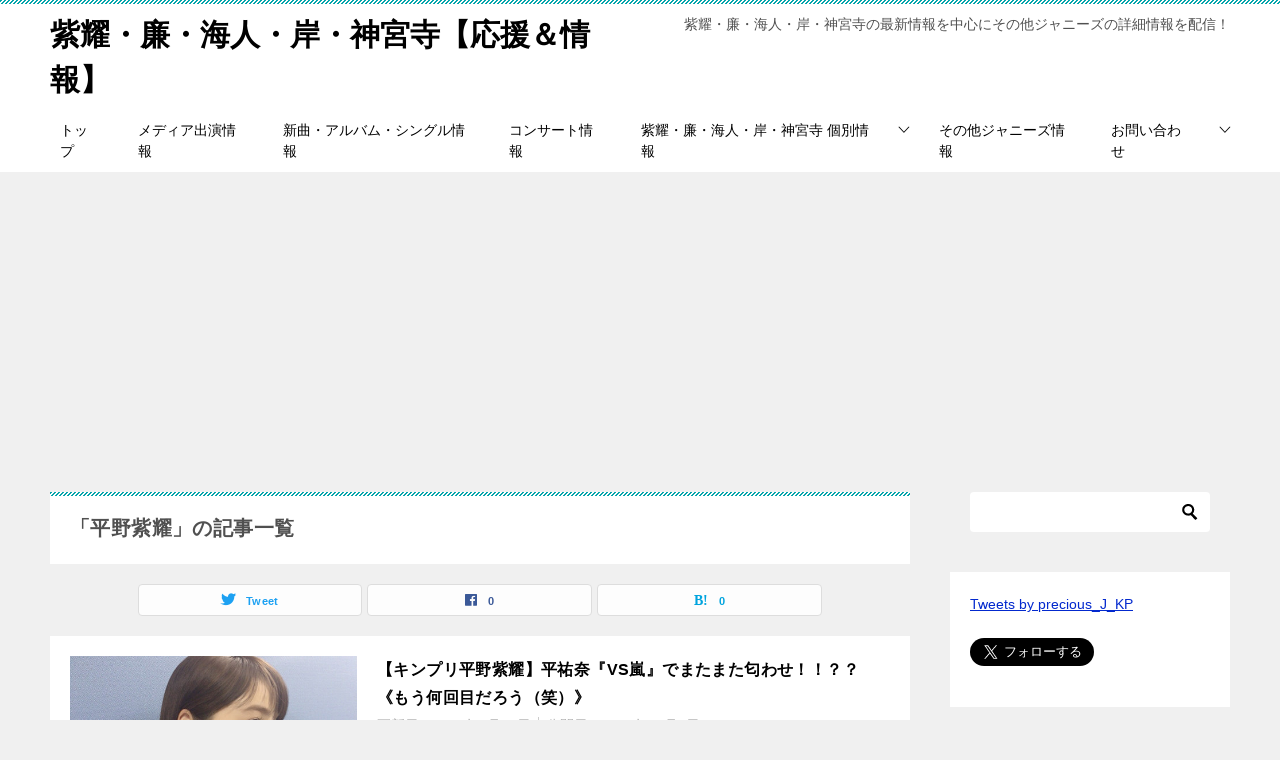

--- FILE ---
content_type: text/html; charset=UTF-8
request_url: https://precious-johnnys.com/category/member/hiranosyou/page/7
body_size: 12272
content:
<!doctype html>
<html lang="ja"
	prefix="og: https://ogp.me/ns#"  class="col2">
<head>
	<meta charset="UTF-8">
	<meta name="viewport" content="width=device-width, initial-scale=1">
	<link rel="profile" href="http://gmpg.org/xfn/11">

	<title>平野紫耀 | 紫耀・廉・海人・岸・神宮寺【応援＆情報】 - パート 7</title>

		<!-- All in One SEO 4.1.4.5 -->
		<meta name="robots" content="noindex, nofollow, max-snippet:-1, max-image-preview:large, max-video-preview:-1" />
		<link rel="canonical" href="https://precious-johnnys.com/category/member/hiranosyou/page/7" />
		<link rel="prev" href="https://precious-johnnys.com/category/member/hiranosyou/page/6" />
		<!-- All in One SEO -->

    <script>
        var ajaxurl = 'https://precious-johnnys.com/wp-admin/admin-ajax.php';
        var sns_cnt = true;
            </script>
	<link rel='dns-prefetch' href='//s.w.org' />
<link rel="alternate" type="application/rss+xml" title="紫耀・廉・海人・岸・神宮寺【応援＆情報】 &raquo; フィード" href="https://precious-johnnys.com/feed" />
<link rel="alternate" type="application/rss+xml" title="紫耀・廉・海人・岸・神宮寺【応援＆情報】 &raquo; コメントフィード" href="https://precious-johnnys.com/comments/feed" />
<link rel="alternate" type="application/rss+xml" title="紫耀・廉・海人・岸・神宮寺【応援＆情報】 &raquo; 平野紫耀 カテゴリーのフィード" href="https://precious-johnnys.com/category/member/hiranosyou/feed" />
		<script type="text/javascript">
			window._wpemojiSettings = {"baseUrl":"https:\/\/s.w.org\/images\/core\/emoji\/13.1.0\/72x72\/","ext":".png","svgUrl":"https:\/\/s.w.org\/images\/core\/emoji\/13.1.0\/svg\/","svgExt":".svg","source":{"concatemoji":"https:\/\/precious-johnnys.com\/wp-includes\/js\/wp-emoji-release.min.js"}};
			!function(e,a,t){var n,r,o,i=a.createElement("canvas"),p=i.getContext&&i.getContext("2d");function s(e,t){var a=String.fromCharCode;p.clearRect(0,0,i.width,i.height),p.fillText(a.apply(this,e),0,0);e=i.toDataURL();return p.clearRect(0,0,i.width,i.height),p.fillText(a.apply(this,t),0,0),e===i.toDataURL()}function c(e){var t=a.createElement("script");t.src=e,t.defer=t.type="text/javascript",a.getElementsByTagName("head")[0].appendChild(t)}for(o=Array("flag","emoji"),t.supports={everything:!0,everythingExceptFlag:!0},r=0;r<o.length;r++)t.supports[o[r]]=function(e){if(!p||!p.fillText)return!1;switch(p.textBaseline="top",p.font="600 32px Arial",e){case"flag":return s([127987,65039,8205,9895,65039],[127987,65039,8203,9895,65039])?!1:!s([55356,56826,55356,56819],[55356,56826,8203,55356,56819])&&!s([55356,57332,56128,56423,56128,56418,56128,56421,56128,56430,56128,56423,56128,56447],[55356,57332,8203,56128,56423,8203,56128,56418,8203,56128,56421,8203,56128,56430,8203,56128,56423,8203,56128,56447]);case"emoji":return!s([10084,65039,8205,55357,56613],[10084,65039,8203,55357,56613])}return!1}(o[r]),t.supports.everything=t.supports.everything&&t.supports[o[r]],"flag"!==o[r]&&(t.supports.everythingExceptFlag=t.supports.everythingExceptFlag&&t.supports[o[r]]);t.supports.everythingExceptFlag=t.supports.everythingExceptFlag&&!t.supports.flag,t.DOMReady=!1,t.readyCallback=function(){t.DOMReady=!0},t.supports.everything||(n=function(){t.readyCallback()},a.addEventListener?(a.addEventListener("DOMContentLoaded",n,!1),e.addEventListener("load",n,!1)):(e.attachEvent("onload",n),a.attachEvent("onreadystatechange",function(){"complete"===a.readyState&&t.readyCallback()})),(n=t.source||{}).concatemoji?c(n.concatemoji):n.wpemoji&&n.twemoji&&(c(n.twemoji),c(n.wpemoji)))}(window,document,window._wpemojiSettings);
		</script>
		<!-- precious-johnnys.com is managing ads with Advanced Ads – https://wpadvancedads.com/ --><!--noptimize--><script id="preci-ready">
			window.advanced_ads_ready=function(e,a){a=a||"complete";var d=function(e){return"interactive"===a?"loading"!==e:"complete"===e};d(document.readyState)?e():document.addEventListener("readystatechange",(function(a){d(a.target.readyState)&&e()}),{once:"interactive"===a})},window.advanced_ads_ready_queue=window.advanced_ads_ready_queue||[];		</script>
		<!--/noptimize--><style type="text/css">
img.wp-smiley,
img.emoji {
	display: inline !important;
	border: none !important;
	box-shadow: none !important;
	height: 1em !important;
	width: 1em !important;
	margin: 0 .07em !important;
	vertical-align: -0.1em !important;
	background: none !important;
	padding: 0 !important;
}
</style>
	<link rel='stylesheet' id='wp-block-library-css'  href='https://precious-johnnys.com/wp-includes/css/dist/block-library/style.min.css' type='text/css' media='all' />
<link rel='stylesheet' id='contact-form-7-css'  href='https://precious-johnnys.com/wp-content/plugins/contact-form-7/includes/css/styles.css' type='text/css' media='all' />
<link rel='stylesheet' id='pz-linkcard-css'  href='//precious-johnnys.com/wp-content/uploads/pz-linkcard/style.css' type='text/css' media='all' />
<link rel='stylesheet' id='wordpress-popular-posts-css-css'  href='https://precious-johnnys.com/wp-content/plugins/wordpress-popular-posts/assets/css/wpp.css' type='text/css' media='all' />
<link rel='stylesheet' id='keni-style-css'  href='https://precious-johnnys.com/wp-content/themes/keni80_wp_standard_all_202110291221/style.css' type='text/css' media='all' />
<link rel='stylesheet' id='keni_base-css'  href='https://precious-johnnys.com/wp-content/themes/keni80_wp_standard_all_202110291221/base.css' type='text/css' media='all' />
<link rel='stylesheet' id='keni-advanced-css'  href='https://precious-johnnys.com/wp-content/themes/keni80_wp_standard_all_202110291221/advanced.css' type='text/css' media='all' />
<link rel='stylesheet' id='keni_base_default-css'  href='https://precious-johnnys.com/wp-content/themes/keni80_wp_standard_all_202110291221/default-style.css' type='text/css' media='all' />
<link rel="canonical" href="https://precious-johnnys.com/category/member/hiranosyou/page/7" />
<link rel="https://api.w.org/" href="https://precious-johnnys.com/wp-json/" /><link rel="alternate" type="application/json" href="https://precious-johnnys.com/wp-json/wp/v2/categories/10" /><link rel="EditURI" type="application/rsd+xml" title="RSD" href="https://precious-johnnys.com/xmlrpc.php?rsd" />
        <style>
            @-webkit-keyframes bgslide {
                from {
                    background-position-x: 0;
                }
                to {
                    background-position-x: -200%;
                }
            }

            @keyframes bgslide {
                    from {
                        background-position-x: 0;
                    }
                    to {
                        background-position-x: -200%;
                    }
            }

            .wpp-widget-placeholder {
                margin: 0 auto;
                width: 60px;
                height: 3px;
                background: #dd3737;
                background: -webkit-gradient(linear, left top, right top, from(#dd3737), color-stop(10%, #571313), to(#dd3737));
                background: linear-gradient(90deg, #dd3737 0%, #571313 10%, #dd3737 100%);
                background-size: 200% auto;
                border-radius: 3px;
                -webkit-animation: bgslide 1s infinite linear;
                animation: bgslide 1s infinite linear;
            }
        </style>
        <meta name="description" content="紫耀・廉・海人・岸・神宮寺【応援＆情報】の「平野紫耀」の記事一覧です（7 / 7ページ）。紫耀・廉・海人・岸・神宮寺の最新情報を中心にその他ジャニーズの詳細情報を配信！">
        <!--OGP-->
		<meta property="og:type" content="article" />
<meta property="og:url" content="https://precious-johnnys.com/category/member/hiranosyou/page/7" />
        <meta property="og:title" content="「平野紫耀」の記事一覧"/>
        <meta property="og:description" content="紫耀・廉・海人・岸・神宮寺【応援＆情報】の「平野紫耀」の記事一覧です（7 / 7ページ）。紫耀・廉・海人・岸・神宮寺の最新情報を中心にその他ジャニーズの詳細情報を配信！">
        <meta property="og:site_name" content="紫耀・廉・海人・岸・神宮寺【応援＆情報】">
        <meta property="og:image" content="">
		        <meta property="og:locale" content="ja_JP">
		        <!--OGP-->
		            <!-- Twitter Cards -->
			                    <meta name="twitter:card" content="summary_large_image"/>
                    <meta name="twitter:site" content="@precious_J_KP"/>
                    <meta name="twitter:title" content="「平野紫耀」の記事一覧"/>
                    <meta name="twitter:description" content="紫耀・廉・海人・岸・神宮寺【応援＆情報】の「平野紫耀」の記事一覧です（7 / 7ページ）。紫耀・廉・海人・岸・神宮寺の最新情報を中心にその他ジャニーズの詳細情報を配信！"/>
            <!--/Twitter Cards-->
			<link rel="prev" href="https://precious-johnnys.com/category/member/hiranosyou/page/6" />
<link rel="icon" href="https://precious-johnnys.com/wp-content/uploads/2019/05/2095ec847231cb29503bb29d1b7e6c2f-150x150.png" sizes="32x32" />
<link rel="icon" href="https://precious-johnnys.com/wp-content/uploads/2019/05/2095ec847231cb29503bb29d1b7e6c2f-300x300.png" sizes="192x192" />
<link rel="apple-touch-icon" href="https://precious-johnnys.com/wp-content/uploads/2019/05/2095ec847231cb29503bb29d1b7e6c2f-300x300.png" />
<meta name="msapplication-TileImage" content="https://precious-johnnys.com/wp-content/uploads/2019/05/2095ec847231cb29503bb29d1b7e6c2f-300x300.png" />
<!-- Global site tag (gtag.js) - Google Analytics -->
<script async src="https://www.googletagmanager.com/gtag/js?id=UA-139206792-1"></script>
<script>
  window.dataLayer = window.dataLayer || [];
  function gtag(){dataLayer.push(arguments);}
  gtag('js', new Date());

  gtag('config', 'UA-139206792-1');
</script>


<script async src="https://pagead2.googlesyndication.com/pagead/js/adsbygoogle.js"></script>
<script>
  (adsbygoogle = window.adsbygoogle || []).push({
    google_ad_client: "ca-pub-5107538959959394",
    enable_page_level_ads: true
  });
</script></head>

<body class="archive paged category category-hiranosyou category-10 paged-7 category-paged-7 aa-prefix-preci- aa-disabled-archive"><!--ページの属性-->

<div id="top" class="keni-container">

<!--▼▼ ヘッダー ▼▼-->
<div class="keni-header_wrap">
	<div class="keni-header_outer">
		
		<header class="keni-header keni-header_col1">
			<div class="keni-header_inner">

							<p class="site-title"><a href="https://precious-johnnys.com/" rel="home">紫耀・廉・海人・岸・神宮寺【応援＆情報】</a></p>
			
			<div class="keni-header_cont">
			<p class="site-description">紫耀・廉・海人・岸・神宮寺の最新情報を中心にその他ジャニーズの詳細情報を配信！</p>			</div>

			</div><!--keni-header_inner-->
		</header><!--keni-header-->	</div><!--keni-header_outer-->
</div><!--keni-header_wrap-->
<!--▲▲ ヘッダー ▲▲-->

<div id="click-space"></div>

<!--▼▼ グローバルナビ ▼▼-->
<div class="keni-gnav_wrap">
	<div class="keni-gnav_outer">
		<nav class="keni-gnav">
			<div class="keni-gnav_inner">

				<ul id="menu" class="keni-gnav_cont">
				<li id="menu-item-336" class="menu-item menu-item-type-custom menu-item-object-custom menu-item-home menu-item-336"><a title="						" href="http://precious-johnnys.com/">トップ</a></li>
<li id="menu-item-338" class="menu-item menu-item-type-custom menu-item-object-custom menu-item-338"><a title="						" href="http://precious-johnnys.com/category/tv">メディア出演情報</a></li>
<li id="menu-item-337" class="menu-item menu-item-type-custom menu-item-object-custom menu-item-337"><a title="						" href="http://precious-johnnys.com/category/song">新曲・アルバム・シングル情報</a></li>
<li id="menu-item-339" class="menu-item menu-item-type-custom menu-item-object-custom menu-item-339"><a title="						" href="http://precious-johnnys.com/category/concert">コンサート情報</a></li>
<li id="menu-item-340" class="menu-item menu-item-type-custom menu-item-object-custom menu-item-has-children menu-item-340"><a title="						" href="http://precious-johnnys.com/category/member">紫耀・廉・海人・岸・神宮寺 個別情報</a>
<ul class="sub-menu">
	<li id="menu-item-341" class="menu-item menu-item-type-custom menu-item-object-custom menu-item-341"><a title="						" href="http://precious-johnnys.com/category/hiranosyou">平野紫耀</a></li>
	<li id="menu-item-343" class="menu-item menu-item-type-custom menu-item-object-custom menu-item-343"><a title="						" href="http://precious-johnnys.com/category/nagaseren">永瀬廉</a></li>
	<li id="menu-item-345" class="menu-item menu-item-type-custom menu-item-object-custom menu-item-345"><a title="						" href="http://precious-johnnys.com/category/takahashikaito">髙橋海人</a></li>
	<li id="menu-item-342" class="menu-item menu-item-type-custom menu-item-object-custom menu-item-342"><a title="						" href="http://precious-johnnys.com/category/kishiyuta">岸優太</a></li>
	<li id="menu-item-346" class="menu-item menu-item-type-custom menu-item-object-custom menu-item-346"><a title="						" href="http://precious-johnnys.com/category/iwahashigenki">岩橋玄樹</a></li>
	<li id="menu-item-344" class="menu-item menu-item-type-custom menu-item-object-custom menu-item-344"><a title="						" href="http://precious-johnnys.com/category/zinguziyuta">神宮寺勇太</a></li>
</ul>
</li>
<li id="menu-item-352" class="menu-item menu-item-type-taxonomy menu-item-object-category menu-item-352"><a href="https://precious-johnnys.com/category/johnnys">その他ジャニーズ情報</a></li>
<li id="menu-item-1506" class="menu-item menu-item-type-post_type menu-item-object-page menu-item-has-children menu-item-1506"><a href="https://precious-johnnys.com/ask">お問い合わせ</a>
<ul class="sub-menu">
	<li id="menu-item-1549" class="menu-item menu-item-type-post_type menu-item-object-page menu-item-1549"><a href="https://precious-johnnys.com/profile">管理人プロフィール</a></li>
	<li id="menu-item-1411" class="menu-item menu-item-type-post_type menu-item-object-page menu-item-privacy-policy menu-item-1411"><a href="https://precious-johnnys.com/privacy-policy">プライバシーポリシー</a></li>
</ul>
</li>
				<li class="menu-search"><div class="search-box">
	<form role="search" method="get" id="keni_search" class="searchform" action="https://precious-johnnys.com/">
		<input type="text" value="" name="s" aria-label="検索"><button class="btn-search"><img src="https://precious-johnnys.com/wp-content/themes/keni80_wp_standard_all_202110291221/images/icon/search_black.svg" width="18" height="18" alt="検索"></button>
	</form>
</div></li>
				</ul>
			</div>
			<div class="keni-gnav_btn_wrap">
				<div class="keni-gnav_btn"><span class="keni-gnav_btn_icon-open"></span></div>
			</div>
		</nav>
	</div>
</div>



<div class="keni-main_wrap">
	<div class="keni-main_outer">
		<!--▼▼ メインコンテンツ ▼▼-->
		<main id="main" class="keni-main">
			<div class="keni-main_inner">
				<div class="archive_title_wrap">
					<h1 class="archive_title">「平野紫耀」の記事一覧</h1>				</div>

				<aside class="free-area free-area_before-title">
									</aside><!-- #secondary -->

																<aside class="sns-btn_wrap sns-btn_wrap_s">
                            <div class="sns-btn_tw" data-url="https://precious-johnnys.com/category/member/hiranosyou" data-title="%E3%80%8C%E5%B9%B3%E9%87%8E%E7%B4%AB%E8%80%80%E3%80%8D%E3%81%AE%E8%A8%98%E4%BA%8B%E4%B8%80%E8%A6%A7"></div>
        <div class="sns-btn_fb" data-url="https://precious-johnnys.com/category/member/hiranosyou" data-title="%E3%80%8C%E5%B9%B3%E9%87%8E%E7%B4%AB%E8%80%80%E3%80%8D%E3%81%AE%E8%A8%98%E4%BA%8B%E4%B8%80%E8%A6%A7"></div>
        <div class="sns-btn_hatena" data-url="https://precious-johnnys.com/category/member/hiranosyou" data-title="%E3%80%8C%E5%B9%B3%E9%87%8E%E7%B4%AB%E8%80%80%E3%80%8D%E3%81%AE%E8%A8%98%E4%BA%8B%E4%B8%80%E8%A6%A7"></div>
						</aside>
				
										<div class="keni-section_wrap keni-section_wrap_style02"><div class="keni-section"><div class="entry-list entry-list_style01">
<article id="post-1924" class="post-1924 post type-post status-publish format-standard has-post-thumbnail category-hiranosyou category-member entry-list_item">
	<div class="entry">
		<figure class="entry_thumb">
			<a href="https://precious-johnnys.com/hiranoshou-tairayuna-vsarashi/1924">
								<img width="500" height="277" src="https://precious-johnnys.com/wp-content/uploads/2019/10/96742838d089afe505f294258ce3232f.jpg" class="attachment-post-thumbnail size-post-thumbnail wp-post-image" alt="King&amp;Prince（キンプリ）平野紫耀　平祐奈匂わせ赤『VS嵐』大炎上" loading="lazy" srcset="https://precious-johnnys.com/wp-content/uploads/2019/10/96742838d089afe505f294258ce3232f.jpg 500w, https://precious-johnnys.com/wp-content/uploads/2019/10/96742838d089afe505f294258ce3232f-300x166.jpg 300w" sizes="(max-width: 500px) 100vw, 500px" />								</a>
		</figure>
		<div class="entry_inner">
			<h2 class="entry_title"><a href="https://precious-johnnys.com/hiranoshou-tairayuna-vsarashi/1924">【キンプリ平野紫耀】平祐奈『VS嵐』でまたまた匂わせ！！？？《もう何回目だろう（笑）》</a></h2>
			<div class="entry_status">
		<ul class="entry_date">
		<li class="entry_date_item">更新日：<time itemprop="dateModified" datetime="2020-02-11T01:00:28+09:00" content="2020-02-11T01:00:28+09:00">2020年2月11日</time></li>		<li class="entry_date_item">公開日：<time itemprop="datePublished" datetime="2019-10-04T20:56:46+09:00" content="2019-10-04T20:56:46+09:00">2019年10月4日</time></li>	</ul>
		<ul class="entry_category">
		<li class="entry_category_item hiranosyou"><a href="https://precious-johnnys.com/category/member/hiranosyou">平野紫耀</a></li><li class="entry_category_item member" style="background-color: #f0efe9;"><a href="https://precious-johnnys.com/category/member" style="color: #0329ce;">紫耀・廉・海人・岸・神宮寺 個別情報</a></li>	</ul>
</div>
			<div class="entry_description">
			平祐奈さんがまたKing&amp;Prince（キンプリ）平野紫耀くんを匂わせたとして話題になっています！ 今回は、匂わせの詳細、ファンの皆さんの反応をお届けいたします＾＾ 平祐奈『VS嵐』で平野紫耀を匂わせ 10月3日 [&hellip;]			</div>
			<div class="ently_read-more">
				<a href="https://precious-johnnys.com/hiranoshou-tairayuna-vsarashi/1924" class="btn dir-arw_r"><span class="icon_arrow_s_right"></span>続きを読む</a>
			</div>
		</div>
				<aside class="sns-btn_wrap">
	        <div class="sns-btn_tw" data-url="https://precious-johnnys.com/hiranoshou-tairayuna-vsarashi/1924" data-title="%E5%B9%B3%E9%87%8E%E7%B4%AB%E8%80%80+%7C+%E7%B4%AB%E8%80%80%E3%83%BB%E5%BB%89%E3%83%BB%E6%B5%B7%E4%BA%BA%E3%83%BB%E5%B2%B8%E3%83%BB%E7%A5%9E%E5%AE%AE%E5%AF%BA%E3%80%90%E5%BF%9C%E6%8F%B4%EF%BC%86%E6%83%85%E5%A0%B1%E3%80%91+-+%E3%83%91%E3%83%BC%E3%83%88+7"></div>
        <div class="sns-btn_fb" data-url="https://precious-johnnys.com/hiranoshou-tairayuna-vsarashi/1924" data-title="%E5%B9%B3%E9%87%8E%E7%B4%AB%E8%80%80+%7C+%E7%B4%AB%E8%80%80%E3%83%BB%E5%BB%89%E3%83%BB%E6%B5%B7%E4%BA%BA%E3%83%BB%E5%B2%B8%E3%83%BB%E7%A5%9E%E5%AE%AE%E5%AF%BA%E3%80%90%E5%BF%9C%E6%8F%B4%EF%BC%86%E6%83%85%E5%A0%B1%E3%80%91+-+%E3%83%91%E3%83%BC%E3%83%88+7"></div>
        <div class="sns-btn_hatena" data-url="https://precious-johnnys.com/hiranoshou-tairayuna-vsarashi/1924" data-title="%E5%B9%B3%E9%87%8E%E7%B4%AB%E8%80%80+%7C+%E7%B4%AB%E8%80%80%E3%83%BB%E5%BB%89%E3%83%BB%E6%B5%B7%E4%BA%BA%E3%83%BB%E5%B2%B8%E3%83%BB%E7%A5%9E%E5%AE%AE%E5%AF%BA%E3%80%90%E5%BF%9C%E6%8F%B4%EF%BC%86%E6%83%85%E5%A0%B1%E3%80%91+-+%E3%83%91%E3%83%BC%E3%83%88+7"></div>
		</aside>			</div>
</article>

<article id="post-1881" class="post-1881 post type-post status-publish format-standard has-post-thumbnail category-johnnys category-hiranosyou category-nagaseren category-member entry-list_item">
	<div class="entry">
		<figure class="entry_thumb">
			<a href="https://precious-johnnys.com/johnnys-kinpuri-asia100-2019/1881">
								<img width="500" height="362" src="https://precious-johnnys.com/wp-content/uploads/2019/10/68c7dbc3b3fdefc490bec58d78787458.jpg" class="attachment-post-thumbnail size-post-thumbnail wp-post-image" alt="『アジアで最もハンサムな顔100人』ジャニーズノミネート　キンプリ平野紫耀・永瀬廉" loading="lazy" srcset="https://precious-johnnys.com/wp-content/uploads/2019/10/68c7dbc3b3fdefc490bec58d78787458.jpg 500w, https://precious-johnnys.com/wp-content/uploads/2019/10/68c7dbc3b3fdefc490bec58d78787458-300x217.jpg 300w" sizes="(max-width: 500px) 100vw, 500px" />								</a>
		</figure>
		<div class="entry_inner">
			<h2 class="entry_title"><a href="https://precious-johnnys.com/johnnys-kinpuri-asia100-2019/1881">【ジャニーズ・キンプリ】ノミネート続々！！《アジアで最もハンサムな顔100人》</a></h2>
			<div class="entry_status">
		<ul class="entry_date">
				<li class="entry_date_item">公開日：<time itemprop="datePublished" datetime="2019-10-02T17:20:28+09:00" content="2019-10-02T17:20:28+09:00">2019年10月2日</time></li>	</ul>
		<ul class="entry_category">
		<li class="entry_category_item johnnys" style="background-color: #f0efe9;"><a href="https://precious-johnnys.com/category/johnnys" style="color: #0329ce;">その他ジャニーズ情報</a></li><li class="entry_category_item hiranosyou"><a href="https://precious-johnnys.com/category/member/hiranosyou">平野紫耀</a></li><li class="entry_category_item nagaseren"><a href="https://precious-johnnys.com/category/member/nagaseren">永瀬廉</a></li><li class="entry_category_item member" style="background-color: #f0efe9;"><a href="https://precious-johnnys.com/category/member" style="color: #0329ce;">紫耀・廉・海人・岸・神宮寺 個別情報</a></li>	</ul>
</div>
			<div class="entry_description">
			『世界で最もハンサムな顔100人』のアジア版、 『アジアで最もハンサムな顔100人』2019年にキンプリをはじめ、ジャニーズから続々とノミネートされています！ 今回は、『アジアで最もハンサムな顔100人』の詳細、ファンの [&hellip;]			</div>
			<div class="ently_read-more">
				<a href="https://precious-johnnys.com/johnnys-kinpuri-asia100-2019/1881" class="btn dir-arw_r"><span class="icon_arrow_s_right"></span>続きを読む</a>
			</div>
		</div>
				<aside class="sns-btn_wrap">
	        <div class="sns-btn_tw" data-url="https://precious-johnnys.com/johnnys-kinpuri-asia100-2019/1881" data-title="%E5%B9%B3%E9%87%8E%E7%B4%AB%E8%80%80+%7C+%E7%B4%AB%E8%80%80%E3%83%BB%E5%BB%89%E3%83%BB%E6%B5%B7%E4%BA%BA%E3%83%BB%E5%B2%B8%E3%83%BB%E7%A5%9E%E5%AE%AE%E5%AF%BA%E3%80%90%E5%BF%9C%E6%8F%B4%EF%BC%86%E6%83%85%E5%A0%B1%E3%80%91+-+%E3%83%91%E3%83%BC%E3%83%88+7"></div>
        <div class="sns-btn_fb" data-url="https://precious-johnnys.com/johnnys-kinpuri-asia100-2019/1881" data-title="%E5%B9%B3%E9%87%8E%E7%B4%AB%E8%80%80+%7C+%E7%B4%AB%E8%80%80%E3%83%BB%E5%BB%89%E3%83%BB%E6%B5%B7%E4%BA%BA%E3%83%BB%E5%B2%B8%E3%83%BB%E7%A5%9E%E5%AE%AE%E5%AF%BA%E3%80%90%E5%BF%9C%E6%8F%B4%EF%BC%86%E6%83%85%E5%A0%B1%E3%80%91+-+%E3%83%91%E3%83%BC%E3%83%88+7"></div>
        <div class="sns-btn_hatena" data-url="https://precious-johnnys.com/johnnys-kinpuri-asia100-2019/1881" data-title="%E5%B9%B3%E9%87%8E%E7%B4%AB%E8%80%80+%7C+%E7%B4%AB%E8%80%80%E3%83%BB%E5%BB%89%E3%83%BB%E6%B5%B7%E4%BA%BA%E3%83%BB%E5%B2%B8%E3%83%BB%E7%A5%9E%E5%AE%AE%E5%AF%BA%E3%80%90%E5%BF%9C%E6%8F%B4%EF%BC%86%E6%83%85%E5%A0%B1%E3%80%91+-+%E3%83%91%E3%83%BC%E3%83%88+7"></div>
		</aside>			</div>
</article>

<article id="post-1724" class="post-1724 post type-post status-publish format-standard has-post-thumbnail category-hiranosyou category-member entry-list_item">
	<div class="entry">
		<figure class="entry_thumb">
			<a href="https://precious-johnnys.com/hiranoshou-townwork-cm/1724">
								<img width="500" height="337" src="https://precious-johnnys.com/wp-content/uploads/2019/09/7cd0156ade16f9a9f147c8465271abd4.png" class="attachment-post-thumbnail size-post-thumbnail wp-post-image" alt="King&amp;Prince（キンプリ）平野紫耀　単独CM『タウンワーク』誰かな？エアロビ　ダンス" loading="lazy" srcset="https://precious-johnnys.com/wp-content/uploads/2019/09/7cd0156ade16f9a9f147c8465271abd4.png 500w, https://precious-johnnys.com/wp-content/uploads/2019/09/7cd0156ade16f9a9f147c8465271abd4-300x202.png 300w" sizes="(max-width: 500px) 100vw, 500px" />								</a>
		</figure>
		<div class="entry_inner">
			<h2 class="entry_title"><a href="https://precious-johnnys.com/hiranoshou-townwork-cm/1724">【キンプリ平野紫耀】タウンワークCMの詳細、インタビュー！CM動画・メイキング映像・スペシャル動画！！</a></h2>
			<div class="entry_status">
		<ul class="entry_date">
		<li class="entry_date_item">更新日：<time itemprop="dateModified" datetime="2020-02-01T00:57:17+09:00" content="2020-02-01T00:57:17+09:00">2020年2月1日</time></li>		<li class="entry_date_item">公開日：<time itemprop="datePublished" datetime="2019-09-18T23:58:36+09:00" content="2019-09-18T23:58:36+09:00">2019年9月18日</time></li>	</ul>
		<ul class="entry_category">
		<li class="entry_category_item hiranosyou"><a href="https://precious-johnnys.com/category/member/hiranosyou">平野紫耀</a></li><li class="entry_category_item member" style="background-color: #f0efe9;"><a href="https://precious-johnnys.com/category/member" style="color: #0329ce;">紫耀・廉・海人・岸・神宮寺 個別情報</a></li>	</ul>
</div>
			<div class="entry_description">
			現在絶賛オンエア中、平野紫耀くん登場の『タウンワーク』の新CM！ インパクト大の単独CMですね～ 今回は、CM詳細、各動画・映像をお届けいたします＾＾ 平野紫耀　『タウンワーク』の新CMに登場！ いきなりのタウンワークの [&hellip;]			</div>
			<div class="ently_read-more">
				<a href="https://precious-johnnys.com/hiranoshou-townwork-cm/1724" class="btn dir-arw_r"><span class="icon_arrow_s_right"></span>続きを読む</a>
			</div>
		</div>
				<aside class="sns-btn_wrap">
	        <div class="sns-btn_tw" data-url="https://precious-johnnys.com/hiranoshou-townwork-cm/1724" data-title="%E5%B9%B3%E9%87%8E%E7%B4%AB%E8%80%80+%7C+%E7%B4%AB%E8%80%80%E3%83%BB%E5%BB%89%E3%83%BB%E6%B5%B7%E4%BA%BA%E3%83%BB%E5%B2%B8%E3%83%BB%E7%A5%9E%E5%AE%AE%E5%AF%BA%E3%80%90%E5%BF%9C%E6%8F%B4%EF%BC%86%E6%83%85%E5%A0%B1%E3%80%91+-+%E3%83%91%E3%83%BC%E3%83%88+7"></div>
        <div class="sns-btn_fb" data-url="https://precious-johnnys.com/hiranoshou-townwork-cm/1724" data-title="%E5%B9%B3%E9%87%8E%E7%B4%AB%E8%80%80+%7C+%E7%B4%AB%E8%80%80%E3%83%BB%E5%BB%89%E3%83%BB%E6%B5%B7%E4%BA%BA%E3%83%BB%E5%B2%B8%E3%83%BB%E7%A5%9E%E5%AE%AE%E5%AF%BA%E3%80%90%E5%BF%9C%E6%8F%B4%EF%BC%86%E6%83%85%E5%A0%B1%E3%80%91+-+%E3%83%91%E3%83%BC%E3%83%88+7"></div>
        <div class="sns-btn_hatena" data-url="https://precious-johnnys.com/hiranoshou-townwork-cm/1724" data-title="%E5%B9%B3%E9%87%8E%E7%B4%AB%E8%80%80+%7C+%E7%B4%AB%E8%80%80%E3%83%BB%E5%BB%89%E3%83%BB%E6%B5%B7%E4%BA%BA%E3%83%BB%E5%B2%B8%E3%83%BB%E7%A5%9E%E5%AE%AE%E5%AF%BA%E3%80%90%E5%BF%9C%E6%8F%B4%EF%BC%86%E6%83%85%E5%A0%B1%E3%80%91+-+%E3%83%91%E3%83%BC%E3%83%88+7"></div>
		</aside>			</div>
</article>

<article id="post-1636" class="post-1636 post type-post status-publish format-standard has-post-thumbnail category-hiranosyou category-member entry-list_item">
	<div class="entry">
		<figure class="entry_thumb">
			<a href="https://precious-johnnys.com/hiranoshou-like-kousui-kaori/1636">
								<img width="500" height="342" src="https://precious-johnnys.com/wp-content/uploads/2019/09/5b405b059adf854a16791250fdbe33de.png" class="attachment-post-thumbnail size-post-thumbnail wp-post-image" alt="King&amp;Prince（キンプリ）平野紫耀　愛用香水・好きな香り　バニラ・ムスク・カモミール・キンモクセイ" loading="lazy" srcset="https://precious-johnnys.com/wp-content/uploads/2019/09/5b405b059adf854a16791250fdbe33de.png 500w, https://precious-johnnys.com/wp-content/uploads/2019/09/5b405b059adf854a16791250fdbe33de-300x205.png 300w" sizes="(max-width: 500px) 100vw, 500px" />								</a>
		</figure>
		<div class="entry_inner">
			<h2 class="entry_title"><a href="https://precious-johnnys.com/hiranoshou-like-kousui-kaori/1636">【キンプリ平野紫耀】愛用する香水・好きな香り徹底総括！！過去～現在のまとめ《2020年最新版》なんと！「実際に紫耀くんの香りを嗅いだ人」の感想！！</a></h2>
			<div class="entry_status">
		<ul class="entry_date">
		<li class="entry_date_item">更新日：<time itemprop="dateModified" datetime="2020-02-11T01:26:44+09:00" content="2020-02-11T01:26:44+09:00">2020年2月11日</time></li>		<li class="entry_date_item">公開日：<time itemprop="datePublished" datetime="2019-09-12T00:36:02+09:00" content="2019-09-12T00:36:02+09:00">2019年9月12日</time></li>	</ul>
		<ul class="entry_category">
		<li class="entry_category_item hiranosyou"><a href="https://precious-johnnys.com/category/member/hiranosyou">平野紫耀</a></li><li class="entry_category_item member" style="background-color: #f0efe9;"><a href="https://precious-johnnys.com/category/member" style="color: #0329ce;">紫耀・廉・海人・岸・神宮寺 個別情報</a></li>	</ul>
</div>
			<div class="entry_description">
			匂いフェチの平野紫耀くんは、今までテレビや雑誌で愛用の香水、好きな香りについて話すことがよくありました！ この記事では、そんな紫耀くんにまつわる香りを徹底調査してまとめ、お届けいたします＾＾ 平野紫耀　使用している（いた [&hellip;]			</div>
			<div class="ently_read-more">
				<a href="https://precious-johnnys.com/hiranoshou-like-kousui-kaori/1636" class="btn dir-arw_r"><span class="icon_arrow_s_right"></span>続きを読む</a>
			</div>
		</div>
				<aside class="sns-btn_wrap">
	        <div class="sns-btn_tw" data-url="https://precious-johnnys.com/hiranoshou-like-kousui-kaori/1636" data-title="%E5%B9%B3%E9%87%8E%E7%B4%AB%E8%80%80+%7C+%E7%B4%AB%E8%80%80%E3%83%BB%E5%BB%89%E3%83%BB%E6%B5%B7%E4%BA%BA%E3%83%BB%E5%B2%B8%E3%83%BB%E7%A5%9E%E5%AE%AE%E5%AF%BA%E3%80%90%E5%BF%9C%E6%8F%B4%EF%BC%86%E6%83%85%E5%A0%B1%E3%80%91+-+%E3%83%91%E3%83%BC%E3%83%88+7"></div>
        <div class="sns-btn_fb" data-url="https://precious-johnnys.com/hiranoshou-like-kousui-kaori/1636" data-title="%E5%B9%B3%E9%87%8E%E7%B4%AB%E8%80%80+%7C+%E7%B4%AB%E8%80%80%E3%83%BB%E5%BB%89%E3%83%BB%E6%B5%B7%E4%BA%BA%E3%83%BB%E5%B2%B8%E3%83%BB%E7%A5%9E%E5%AE%AE%E5%AF%BA%E3%80%90%E5%BF%9C%E6%8F%B4%EF%BC%86%E6%83%85%E5%A0%B1%E3%80%91+-+%E3%83%91%E3%83%BC%E3%83%88+7"></div>
        <div class="sns-btn_hatena" data-url="https://precious-johnnys.com/hiranoshou-like-kousui-kaori/1636" data-title="%E5%B9%B3%E9%87%8E%E7%B4%AB%E8%80%80+%7C+%E7%B4%AB%E8%80%80%E3%83%BB%E5%BB%89%E3%83%BB%E6%B5%B7%E4%BA%BA%E3%83%BB%E5%B2%B8%E3%83%BB%E7%A5%9E%E5%AE%AE%E5%AF%BA%E3%80%90%E5%BF%9C%E6%8F%B4%EF%BC%86%E6%83%85%E5%A0%B1%E3%80%91+-+%E3%83%91%E3%83%BC%E3%83%88+7"></div>
		</aside>			</div>
</article>

<article id="post-1325" class="post-1325 post type-post status-publish format-standard has-post-thumbnail category-hiranosyou category-member entry-list_item">
	<div class="entry">
		<figure class="entry_thumb">
			<a href="https://precious-johnnys.com/hiranoshou-monitoring-yokoku/1325">
								<img width="500" height="413" src="https://precious-johnnys.com/wp-content/uploads/2019/08/1fa4f407ce5e991467992ad4a2b89a83.png" class="attachment-post-thumbnail size-post-thumbnail wp-post-image" alt="King&amp;Prince（キンプリ）平野紫耀　モニタリング予告可愛い　放送" loading="lazy" srcset="https://precious-johnnys.com/wp-content/uploads/2019/08/1fa4f407ce5e991467992ad4a2b89a83.png 500w, https://precious-johnnys.com/wp-content/uploads/2019/08/1fa4f407ce5e991467992ad4a2b89a83-300x248.png 300w" sizes="(max-width: 500px) 100vw, 500px" />								</a>
		</figure>
		<div class="entry_inner">
			<h2 class="entry_title"><a href="https://precious-johnnys.com/hiranoshou-monitoring-yokoku/1325">【キンプリ平野紫耀】『モニタリング』の放送は一体いつ？ファンは予告動画でキュンキュンしたまま待機中（笑）！！《8/29・9/5放送動画》</a></h2>
			<div class="entry_status">
		<ul class="entry_date">
		<li class="entry_date_item">更新日：<time itemprop="dateModified" datetime="2020-03-12T19:09:21+09:00" content="2020-03-12T19:09:21+09:00">2020年3月12日</time></li>		<li class="entry_date_item">公開日：<time itemprop="datePublished" datetime="2019-09-06T00:27:30+09:00" content="2019-09-06T00:27:30+09:00">2019年9月6日</time></li>	</ul>
		<ul class="entry_category">
		<li class="entry_category_item hiranosyou"><a href="https://precious-johnnys.com/category/member/hiranosyou">平野紫耀</a></li><li class="entry_category_item member" style="background-color: #f0efe9;"><a href="https://precious-johnnys.com/category/member" style="color: #0329ce;">紫耀・廉・海人・岸・神宮寺 個別情報</a></li>	</ul>
</div>
			<div class="entry_description">
			King&amp;Prince（キンプリ）平野紫耀くんの可愛い予告動画が『モニタリング』で流れて1週間以上が経ちます。 放送日がわからずファンの皆さんは首を長～くして待っている状態です！ 今回は、可愛い予告動画や放送日、 [&hellip;]			</div>
			<div class="ently_read-more">
				<a href="https://precious-johnnys.com/hiranoshou-monitoring-yokoku/1325" class="btn dir-arw_r"><span class="icon_arrow_s_right"></span>続きを読む</a>
			</div>
		</div>
				<aside class="sns-btn_wrap">
	        <div class="sns-btn_tw" data-url="https://precious-johnnys.com/hiranoshou-monitoring-yokoku/1325" data-title="%E5%B9%B3%E9%87%8E%E7%B4%AB%E8%80%80+%7C+%E7%B4%AB%E8%80%80%E3%83%BB%E5%BB%89%E3%83%BB%E6%B5%B7%E4%BA%BA%E3%83%BB%E5%B2%B8%E3%83%BB%E7%A5%9E%E5%AE%AE%E5%AF%BA%E3%80%90%E5%BF%9C%E6%8F%B4%EF%BC%86%E6%83%85%E5%A0%B1%E3%80%91+-+%E3%83%91%E3%83%BC%E3%83%88+7"></div>
        <div class="sns-btn_fb" data-url="https://precious-johnnys.com/hiranoshou-monitoring-yokoku/1325" data-title="%E5%B9%B3%E9%87%8E%E7%B4%AB%E8%80%80+%7C+%E7%B4%AB%E8%80%80%E3%83%BB%E5%BB%89%E3%83%BB%E6%B5%B7%E4%BA%BA%E3%83%BB%E5%B2%B8%E3%83%BB%E7%A5%9E%E5%AE%AE%E5%AF%BA%E3%80%90%E5%BF%9C%E6%8F%B4%EF%BC%86%E6%83%85%E5%A0%B1%E3%80%91+-+%E3%83%91%E3%83%BC%E3%83%88+7"></div>
        <div class="sns-btn_hatena" data-url="https://precious-johnnys.com/hiranoshou-monitoring-yokoku/1325" data-title="%E5%B9%B3%E9%87%8E%E7%B4%AB%E8%80%80+%7C+%E7%B4%AB%E8%80%80%E3%83%BB%E5%BB%89%E3%83%BB%E6%B5%B7%E4%BA%BA%E3%83%BB%E5%B2%B8%E3%83%BB%E7%A5%9E%E5%AE%AE%E5%AF%BA%E3%80%90%E5%BF%9C%E6%8F%B4%EF%BC%86%E6%83%85%E5%A0%B1%E3%80%91+-+%E3%83%91%E3%83%BC%E3%83%88+7"></div>
		</aside>			</div>
</article>

<article id="post-635" class="post-635 post type-post status-publish format-standard has-post-thumbnail category-hiranosyou category-member entry-list_item">
	<div class="entry">
		<figure class="entry_thumb">
			<a href="https://precious-johnnys.com/hiranoshou-eiga-kaguyasama/635">
								<img width="500" height="289" src="https://precious-johnnys.com/wp-content/uploads/2019/05/6e9ad42568eef29cb772c5aa74957157.png" class="attachment-post-thumbnail size-post-thumbnail wp-post-image" alt="King&amp;Prince（キンプリ）平野紫耀・橋本環奈主演　実写映画『かぐや様は告らせたい』" loading="lazy" srcset="https://precious-johnnys.com/wp-content/uploads/2019/05/6e9ad42568eef29cb772c5aa74957157.png 500w, https://precious-johnnys.com/wp-content/uploads/2019/05/6e9ad42568eef29cb772c5aa74957157-300x173.png 300w" sizes="(max-width: 500px) 100vw, 500px" />								</a>
		</figure>
		<div class="entry_inner">
			<h2 class="entry_title"><a href="https://precious-johnnys.com/hiranoshou-eiga-kaguyasama/635">【キンプリ平野紫耀】映画『かぐや様は告らせたい～天才たちの恋愛頭脳戦～』あらすじ・キャスト・ロケ地など詳細を調査！！〈キンプリメンバーコメント〉</a></h2>
			<div class="entry_status">
		<ul class="entry_date">
		<li class="entry_date_item">更新日：<time itemprop="dateModified" datetime="2020-01-19T00:26:38+09:00" content="2020-01-19T00:26:38+09:00">2020年1月19日</time></li>		<li class="entry_date_item">公開日：<time itemprop="datePublished" datetime="2019-09-03T00:11:35+09:00" content="2019-09-03T00:11:35+09:00">2019年9月3日</time></li>	</ul>
		<ul class="entry_category">
		<li class="entry_category_item hiranosyou"><a href="https://precious-johnnys.com/category/member/hiranosyou">平野紫耀</a></li><li class="entry_category_item member" style="background-color: #f0efe9;"><a href="https://precious-johnnys.com/category/member" style="color: #0329ce;">紫耀・廉・海人・岸・神宮寺 個別情報</a></li>	</ul>
</div>
			<div class="entry_description">
			King&amp;Prince（キンプリ）平野紫耀くん、橋本環奈さんの主演映画『かぐや様は告らせたい』の公開が楽しみですね～！ 少しずつ詳細が公表されています。 あらすじ・キャスト・ロケ地などを調べてみましたのでお届けし [&hellip;]			</div>
			<div class="ently_read-more">
				<a href="https://precious-johnnys.com/hiranoshou-eiga-kaguyasama/635" class="btn dir-arw_r"><span class="icon_arrow_s_right"></span>続きを読む</a>
			</div>
		</div>
				<aside class="sns-btn_wrap">
	        <div class="sns-btn_tw" data-url="https://precious-johnnys.com/hiranoshou-eiga-kaguyasama/635" data-title="%E5%B9%B3%E9%87%8E%E7%B4%AB%E8%80%80+%7C+%E7%B4%AB%E8%80%80%E3%83%BB%E5%BB%89%E3%83%BB%E6%B5%B7%E4%BA%BA%E3%83%BB%E5%B2%B8%E3%83%BB%E7%A5%9E%E5%AE%AE%E5%AF%BA%E3%80%90%E5%BF%9C%E6%8F%B4%EF%BC%86%E6%83%85%E5%A0%B1%E3%80%91+-+%E3%83%91%E3%83%BC%E3%83%88+7"></div>
        <div class="sns-btn_fb" data-url="https://precious-johnnys.com/hiranoshou-eiga-kaguyasama/635" data-title="%E5%B9%B3%E9%87%8E%E7%B4%AB%E8%80%80+%7C+%E7%B4%AB%E8%80%80%E3%83%BB%E5%BB%89%E3%83%BB%E6%B5%B7%E4%BA%BA%E3%83%BB%E5%B2%B8%E3%83%BB%E7%A5%9E%E5%AE%AE%E5%AF%BA%E3%80%90%E5%BF%9C%E6%8F%B4%EF%BC%86%E6%83%85%E5%A0%B1%E3%80%91+-+%E3%83%91%E3%83%BC%E3%83%88+7"></div>
        <div class="sns-btn_hatena" data-url="https://precious-johnnys.com/hiranoshou-eiga-kaguyasama/635" data-title="%E5%B9%B3%E9%87%8E%E7%B4%AB%E8%80%80+%7C+%E7%B4%AB%E8%80%80%E3%83%BB%E5%BB%89%E3%83%BB%E6%B5%B7%E4%BA%BA%E3%83%BB%E5%B2%B8%E3%83%BB%E7%A5%9E%E5%AE%AE%E5%AF%BA%E3%80%90%E5%BF%9C%E6%8F%B4%EF%BC%86%E6%83%85%E5%A0%B1%E3%80%91+-+%E3%83%91%E3%83%BC%E3%83%88+7"></div>
		</aside>			</div>
</article>

<article id="post-1493" class="post-1493 post type-post status-publish format-standard has-post-thumbnail category-hiranosyou category-member entry-list_item">
	<div class="entry">
		<figure class="entry_thumb">
			<a href="https://precious-johnnys.com/hiranoshou-ogurikai/1493">
								<img width="500" height="360" src="https://precious-johnnys.com/wp-content/uploads/2019/08/368d9b8e2a05c2a3360d3d329d992f01.jpg" class="attachment-post-thumbnail size-post-thumbnail wp-post-image" alt="King&amp;Prince（キンプリ）平野紫耀　「小栗会」に参加　「小栗会」入会か？" loading="lazy" srcset="https://precious-johnnys.com/wp-content/uploads/2019/08/368d9b8e2a05c2a3360d3d329d992f01.jpg 500w, https://precious-johnnys.com/wp-content/uploads/2019/08/368d9b8e2a05c2a3360d3d329d992f01-300x216.jpg 300w" sizes="(max-width: 500px) 100vw, 500px" />								</a>
		</figure>
		<div class="entry_inner">
			<h2 class="entry_title"><a href="https://precious-johnnys.com/hiranoshou-ogurikai/1493">【キンプリ平野紫耀】小栗旬を慕うメンバーが集う『小栗会』にいよいよ仲間入り！？</a></h2>
			<div class="entry_status">
		<ul class="entry_date">
		<li class="entry_date_item">更新日：<time itemprop="dateModified" datetime="2019-10-30T00:48:59+09:00" content="2019-10-30T00:48:59+09:00">2019年10月30日</time></li>		<li class="entry_date_item">公開日：<time itemprop="datePublished" datetime="2019-08-29T01:00:49+09:00" content="2019-08-29T01:00:49+09:00">2019年8月29日</time></li>	</ul>
		<ul class="entry_category">
		<li class="entry_category_item hiranosyou"><a href="https://precious-johnnys.com/category/member/hiranosyou">平野紫耀</a></li><li class="entry_category_item member" style="background-color: #f0efe9;"><a href="https://precious-johnnys.com/category/member" style="color: #0329ce;">紫耀・廉・海人・岸・神宮寺 個別情報</a></li>	</ul>
</div>
			<div class="entry_description">
			King&amp;Prince（キンプリ）は今、『King&amp;Prince CONCERT TOUR 2019』のコンサートツアー真っ只中です！ そんな中、そうそうたるメンバーが集まる『小栗会』に、 平野紫耀くんが [&hellip;]			</div>
			<div class="ently_read-more">
				<a href="https://precious-johnnys.com/hiranoshou-ogurikai/1493" class="btn dir-arw_r"><span class="icon_arrow_s_right"></span>続きを読む</a>
			</div>
		</div>
				<aside class="sns-btn_wrap">
	        <div class="sns-btn_tw" data-url="https://precious-johnnys.com/hiranoshou-ogurikai/1493" data-title="%E5%B9%B3%E9%87%8E%E7%B4%AB%E8%80%80+%7C+%E7%B4%AB%E8%80%80%E3%83%BB%E5%BB%89%E3%83%BB%E6%B5%B7%E4%BA%BA%E3%83%BB%E5%B2%B8%E3%83%BB%E7%A5%9E%E5%AE%AE%E5%AF%BA%E3%80%90%E5%BF%9C%E6%8F%B4%EF%BC%86%E6%83%85%E5%A0%B1%E3%80%91+-+%E3%83%91%E3%83%BC%E3%83%88+7"></div>
        <div class="sns-btn_fb" data-url="https://precious-johnnys.com/hiranoshou-ogurikai/1493" data-title="%E5%B9%B3%E9%87%8E%E7%B4%AB%E8%80%80+%7C+%E7%B4%AB%E8%80%80%E3%83%BB%E5%BB%89%E3%83%BB%E6%B5%B7%E4%BA%BA%E3%83%BB%E5%B2%B8%E3%83%BB%E7%A5%9E%E5%AE%AE%E5%AF%BA%E3%80%90%E5%BF%9C%E6%8F%B4%EF%BC%86%E6%83%85%E5%A0%B1%E3%80%91+-+%E3%83%91%E3%83%BC%E3%83%88+7"></div>
        <div class="sns-btn_hatena" data-url="https://precious-johnnys.com/hiranoshou-ogurikai/1493" data-title="%E5%B9%B3%E9%87%8E%E7%B4%AB%E8%80%80+%7C+%E7%B4%AB%E8%80%80%E3%83%BB%E5%BB%89%E3%83%BB%E6%B5%B7%E4%BA%BA%E3%83%BB%E5%B2%B8%E3%83%BB%E7%A5%9E%E5%AE%AE%E5%AF%BA%E3%80%90%E5%BF%9C%E6%8F%B4%EF%BC%86%E6%83%85%E5%A0%B1%E3%80%91+-+%E3%83%91%E3%83%BC%E3%83%88+7"></div>
		</aside>			</div>
</article>

<article id="post-1235" class="post-1235 post type-post status-publish format-standard has-post-thumbnail category-hiranosyou category-member entry-list_item">
	<div class="entry">
		<figure class="entry_thumb">
			<a href="https://precious-johnnys.com/hiranoshou-shinema-s-hyoushi/1235">
								<img width="500" height="367" src="https://precious-johnnys.com/wp-content/uploads/2019/07/c0f7895ebc370f06783a98091b8b64ee.png" class="attachment-post-thumbnail size-post-thumbnail wp-post-image" alt="King&amp;Prince（キンプリ）平野紫耀　雑誌『シネマスクエア』表紙　ワキ毛反響　カッコイイ" loading="lazy" srcset="https://precious-johnnys.com/wp-content/uploads/2019/07/c0f7895ebc370f06783a98091b8b64ee.png 500w, https://precious-johnnys.com/wp-content/uploads/2019/07/c0f7895ebc370f06783a98091b8b64ee-300x220.png 300w" sizes="(max-width: 500px) 100vw, 500px" />								</a>
		</figure>
		<div class="entry_inner">
			<h2 class="entry_title"><a href="https://precious-johnnys.com/hiranoshou-shinema-s-hyoushi/1235">【キンプリ平野紫耀】雑誌『シネマスクエア』の表紙にファン歓喜！ツイッターでは○○毛祭り！！</a></h2>
			<div class="entry_status">
		<ul class="entry_date">
		<li class="entry_date_item">更新日：<time itemprop="dateModified" datetime="2019-10-30T00:51:54+09:00" content="2019-10-30T00:51:54+09:00">2019年10月30日</time></li>		<li class="entry_date_item">公開日：<time itemprop="datePublished" datetime="2019-07-31T23:35:11+09:00" content="2019-07-31T23:35:11+09:00">2019年7月31日</time></li>	</ul>
		<ul class="entry_category">
		<li class="entry_category_item hiranosyou"><a href="https://precious-johnnys.com/category/member/hiranosyou">平野紫耀</a></li><li class="entry_category_item member" style="background-color: #f0efe9;"><a href="https://precious-johnnys.com/category/member" style="color: #0329ce;">紫耀・廉・海人・岸・神宮寺 個別情報</a></li>	</ul>
</div>
			<div class="entry_description">
			8月1日からKing&amp;Prince（キンプリ）平野紫耀くん表紙の雑誌祭りが始まります！ その中でも、ひときわ反応が大きかった表紙にスポットを当てたいと思います～♪ 今回は、ファンの皆さんの感想を中心にお届けいたし [&hellip;]			</div>
			<div class="ently_read-more">
				<a href="https://precious-johnnys.com/hiranoshou-shinema-s-hyoushi/1235" class="btn dir-arw_r"><span class="icon_arrow_s_right"></span>続きを読む</a>
			</div>
		</div>
				<aside class="sns-btn_wrap">
	        <div class="sns-btn_tw" data-url="https://precious-johnnys.com/hiranoshou-shinema-s-hyoushi/1235" data-title="%E5%B9%B3%E9%87%8E%E7%B4%AB%E8%80%80+%7C+%E7%B4%AB%E8%80%80%E3%83%BB%E5%BB%89%E3%83%BB%E6%B5%B7%E4%BA%BA%E3%83%BB%E5%B2%B8%E3%83%BB%E7%A5%9E%E5%AE%AE%E5%AF%BA%E3%80%90%E5%BF%9C%E6%8F%B4%EF%BC%86%E6%83%85%E5%A0%B1%E3%80%91+-+%E3%83%91%E3%83%BC%E3%83%88+7"></div>
        <div class="sns-btn_fb" data-url="https://precious-johnnys.com/hiranoshou-shinema-s-hyoushi/1235" data-title="%E5%B9%B3%E9%87%8E%E7%B4%AB%E8%80%80+%7C+%E7%B4%AB%E8%80%80%E3%83%BB%E5%BB%89%E3%83%BB%E6%B5%B7%E4%BA%BA%E3%83%BB%E5%B2%B8%E3%83%BB%E7%A5%9E%E5%AE%AE%E5%AF%BA%E3%80%90%E5%BF%9C%E6%8F%B4%EF%BC%86%E6%83%85%E5%A0%B1%E3%80%91+-+%E3%83%91%E3%83%BC%E3%83%88+7"></div>
        <div class="sns-btn_hatena" data-url="https://precious-johnnys.com/hiranoshou-shinema-s-hyoushi/1235" data-title="%E5%B9%B3%E9%87%8E%E7%B4%AB%E8%80%80+%7C+%E7%B4%AB%E8%80%80%E3%83%BB%E5%BB%89%E3%83%BB%E6%B5%B7%E4%BA%BA%E3%83%BB%E5%B2%B8%E3%83%BB%E7%A5%9E%E5%AE%AE%E5%AF%BA%E3%80%90%E5%BF%9C%E6%8F%B4%EF%BC%86%E6%83%85%E5%A0%B1%E3%80%91+-+%E3%83%91%E3%83%BC%E3%83%88+7"></div>
		</aside>			</div>
</article>

<article id="post-865" class="post-865 post type-post status-publish format-standard has-post-thumbnail category-hiranosyou category-member entry-list_item">
	<div class="entry">
		<figure class="entry_thumb">
			<a href="https://precious-johnnys.com/hiranoshou-bist-hyoushi/865">
								<img width="500" height="725" src="https://precious-johnnys.com/wp-content/uploads/2019/06/b695c4f38b5eaa7a6b60f5974d8ecce3.jpg" class="attachment-post-thumbnail size-post-thumbnail wp-post-image" alt="King&amp;Prince（キンプリ）平野紫耀　肉体美「美ST」表紙.　大反響重版" loading="lazy" srcset="https://precious-johnnys.com/wp-content/uploads/2019/06/b695c4f38b5eaa7a6b60f5974d8ecce3.jpg 500w, https://precious-johnnys.com/wp-content/uploads/2019/06/b695c4f38b5eaa7a6b60f5974d8ecce3-207x300.jpg 207w" sizes="(max-width: 500px) 100vw, 500px" />								</a>
		</figure>
		<div class="entry_inner">
			<h2 class="entry_title"><a href="https://precious-johnnys.com/hiranoshou-bist-hyoushi/865">【キンプリ平野紫耀】表紙を飾った『美ST』発売初日に増刷決定！！大反響！！</a></h2>
			<div class="entry_status">
		<ul class="entry_date">
		<li class="entry_date_item">更新日：<time itemprop="dateModified" datetime="2019-10-30T00:48:11+09:00" content="2019-10-30T00:48:11+09:00">2019年10月30日</time></li>		<li class="entry_date_item">公開日：<time itemprop="datePublished" datetime="2019-06-17T00:22:17+09:00" content="2019-06-17T00:22:17+09:00">2019年6月17日</time></li>	</ul>
		<ul class="entry_category">
		<li class="entry_category_item hiranosyou"><a href="https://precious-johnnys.com/category/member/hiranosyou">平野紫耀</a></li><li class="entry_category_item member" style="background-color: #f0efe9;"><a href="https://precious-johnnys.com/category/member" style="color: #0329ce;">紫耀・廉・海人・岸・神宮寺 個別情報</a></li>	</ul>
</div>
			<div class="entry_description">
			King&amp;Prince（キンプリ）平野紫耀くんが表紙を飾り、6月17日に発売された女性月刊誌『美ST』が大反響となっています！ 今回は、雑誌の詳細、反響の様子、ファンの皆さんの感想をお届けいたします＾＾ 平野紫耀 [&hellip;]			</div>
			<div class="ently_read-more">
				<a href="https://precious-johnnys.com/hiranoshou-bist-hyoushi/865" class="btn dir-arw_r"><span class="icon_arrow_s_right"></span>続きを読む</a>
			</div>
		</div>
				<aside class="sns-btn_wrap">
	        <div class="sns-btn_tw" data-url="https://precious-johnnys.com/hiranoshou-bist-hyoushi/865" data-title="%E5%B9%B3%E9%87%8E%E7%B4%AB%E8%80%80+%7C+%E7%B4%AB%E8%80%80%E3%83%BB%E5%BB%89%E3%83%BB%E6%B5%B7%E4%BA%BA%E3%83%BB%E5%B2%B8%E3%83%BB%E7%A5%9E%E5%AE%AE%E5%AF%BA%E3%80%90%E5%BF%9C%E6%8F%B4%EF%BC%86%E6%83%85%E5%A0%B1%E3%80%91+-+%E3%83%91%E3%83%BC%E3%83%88+7"></div>
        <div class="sns-btn_fb" data-url="https://precious-johnnys.com/hiranoshou-bist-hyoushi/865" data-title="%E5%B9%B3%E9%87%8E%E7%B4%AB%E8%80%80+%7C+%E7%B4%AB%E8%80%80%E3%83%BB%E5%BB%89%E3%83%BB%E6%B5%B7%E4%BA%BA%E3%83%BB%E5%B2%B8%E3%83%BB%E7%A5%9E%E5%AE%AE%E5%AF%BA%E3%80%90%E5%BF%9C%E6%8F%B4%EF%BC%86%E6%83%85%E5%A0%B1%E3%80%91+-+%E3%83%91%E3%83%BC%E3%83%88+7"></div>
        <div class="sns-btn_hatena" data-url="https://precious-johnnys.com/hiranoshou-bist-hyoushi/865" data-title="%E5%B9%B3%E9%87%8E%E7%B4%AB%E8%80%80+%7C+%E7%B4%AB%E8%80%80%E3%83%BB%E5%BB%89%E3%83%BB%E6%B5%B7%E4%BA%BA%E3%83%BB%E5%B2%B8%E3%83%BB%E7%A5%9E%E5%AE%AE%E5%AF%BA%E3%80%90%E5%BF%9C%E6%8F%B4%EF%BC%86%E6%83%85%E5%A0%B1%E3%80%91+-+%E3%83%91%E3%83%BC%E3%83%88+7"></div>
		</aside>			</div>
</article>

<article id="post-596" class="post-596 post type-post status-publish format-standard has-post-thumbnail category-johnnys category-hiranosyou category-nagaseren category-member entry-list_item">
	<div class="entry">
		<figure class="entry_thumb">
			<a href="https://precious-johnnys.com/hiranoshou-nagaseren-ikemen-vivi/596">
								<img width="500" height="502" src="https://precious-johnnys.com/wp-content/uploads/2019/05/64ee0fcebf52797d18133311de243615.png" class="attachment-post-thumbnail size-post-thumbnail wp-post-image" alt="King&amp;Prince（キンプリ）平野紫耀・永瀬廉　ViVi国宝級イケメンランキング2019年上半期" loading="lazy" srcset="https://precious-johnnys.com/wp-content/uploads/2019/05/64ee0fcebf52797d18133311de243615.png 500w, https://precious-johnnys.com/wp-content/uploads/2019/05/64ee0fcebf52797d18133311de243615-150x150.png 150w, https://precious-johnnys.com/wp-content/uploads/2019/05/64ee0fcebf52797d18133311de243615-300x300.png 300w" sizes="(max-width: 500px) 100vw, 500px" />								</a>
		</figure>
		<div class="entry_inner">
			<h2 class="entry_title"><a href="https://precious-johnnys.com/hiranoshou-nagaseren-ikemen-vivi/596">【キンプリ平野紫耀・永瀬廉】雑誌『ViVi』2019年上半期の国宝級イケメンランキング！キンプリからランクイン！！〈おめでとう！〉</a></h2>
			<div class="entry_status">
		<ul class="entry_date">
		<li class="entry_date_item">更新日：<time itemprop="dateModified" datetime="2019-11-19T21:28:53+09:00" content="2019-11-19T21:28:53+09:00">2019年11月19日</time></li>		<li class="entry_date_item">公開日：<time itemprop="datePublished" datetime="2019-05-23T00:09:54+09:00" content="2019-05-23T00:09:54+09:00">2019年5月23日</time></li>	</ul>
		<ul class="entry_category">
		<li class="entry_category_item johnnys" style="background-color: #f0efe9;"><a href="https://precious-johnnys.com/category/johnnys" style="color: #0329ce;">その他ジャニーズ情報</a></li><li class="entry_category_item hiranosyou"><a href="https://precious-johnnys.com/category/member/hiranosyou">平野紫耀</a></li><li class="entry_category_item nagaseren"><a href="https://precious-johnnys.com/category/member/nagaseren">永瀬廉</a></li><li class="entry_category_item member" style="background-color: #f0efe9;"><a href="https://precious-johnnys.com/category/member" style="color: #0329ce;">紫耀・廉・海人・岸・神宮寺 個別情報</a></li>	</ul>
</div>
			<div class="entry_description">
			ファッション雑誌『ViVi』の2019年上半期の国宝級イケメンランキングに、 平野紫耀くんと永瀬廉くんがランクインしました！！ 『ViVi国宝級イケメンランキング』2019年上半期に平野紫耀・永瀬廉がランクイン！！ 『V [&hellip;]			</div>
			<div class="ently_read-more">
				<a href="https://precious-johnnys.com/hiranoshou-nagaseren-ikemen-vivi/596" class="btn dir-arw_r"><span class="icon_arrow_s_right"></span>続きを読む</a>
			</div>
		</div>
				<aside class="sns-btn_wrap">
	        <div class="sns-btn_tw" data-url="https://precious-johnnys.com/hiranoshou-nagaseren-ikemen-vivi/596" data-title="%E5%B9%B3%E9%87%8E%E7%B4%AB%E8%80%80+%7C+%E7%B4%AB%E8%80%80%E3%83%BB%E5%BB%89%E3%83%BB%E6%B5%B7%E4%BA%BA%E3%83%BB%E5%B2%B8%E3%83%BB%E7%A5%9E%E5%AE%AE%E5%AF%BA%E3%80%90%E5%BF%9C%E6%8F%B4%EF%BC%86%E6%83%85%E5%A0%B1%E3%80%91+-+%E3%83%91%E3%83%BC%E3%83%88+7"></div>
        <div class="sns-btn_fb" data-url="https://precious-johnnys.com/hiranoshou-nagaseren-ikemen-vivi/596" data-title="%E5%B9%B3%E9%87%8E%E7%B4%AB%E8%80%80+%7C+%E7%B4%AB%E8%80%80%E3%83%BB%E5%BB%89%E3%83%BB%E6%B5%B7%E4%BA%BA%E3%83%BB%E5%B2%B8%E3%83%BB%E7%A5%9E%E5%AE%AE%E5%AF%BA%E3%80%90%E5%BF%9C%E6%8F%B4%EF%BC%86%E6%83%85%E5%A0%B1%E3%80%91+-+%E3%83%91%E3%83%BC%E3%83%88+7"></div>
        <div class="sns-btn_hatena" data-url="https://precious-johnnys.com/hiranoshou-nagaseren-ikemen-vivi/596" data-title="%E5%B9%B3%E9%87%8E%E7%B4%AB%E8%80%80+%7C+%E7%B4%AB%E8%80%80%E3%83%BB%E5%BB%89%E3%83%BB%E6%B5%B7%E4%BA%BA%E3%83%BB%E5%B2%B8%E3%83%BB%E7%A5%9E%E5%AE%AE%E5%AF%BA%E3%80%90%E5%BF%9C%E6%8F%B4%EF%BC%86%E6%83%85%E5%A0%B1%E3%80%91+-+%E3%83%91%E3%83%BC%E3%83%88+7"></div>
		</aside>			</div>
</article>
</div></div></div><nav class="page-nav"><ol><li class="page-nav_prev"><a href="https://precious-johnnys.com/category/member/hiranosyou/page/6">前へ</a></li><li><a href="https://precious-johnnys.com/category/member/hiranosyou/">1</a></li><li><a href="https://precious-johnnys.com/category/member/hiranosyou/page/2">2</a></li><li><a href="https://precious-johnnys.com/category/member/hiranosyou/page/3">3</a></li><li><a href="https://precious-johnnys.com/category/member/hiranosyou/page/4">4</a></li><li><a href="https://precious-johnnys.com/category/member/hiranosyou/page/5">5</a></li><li><a href="https://precious-johnnys.com/category/member/hiranosyou/page/6">6</a></li><li class="current">7</li></ol></nav>
			<aside class="free-area free-area_after-cont">
							</aside><!-- #secondary -->
		</div><!--keni-main_inner-->
	</main><!--keni-main-->


<aside id="secondary" class="keni-sub">
	<div id="search-2" class="keni-section_wrap widget widget_search"><section class="keni-section"><div class="search-box">
	<form role="search" method="get" id="keni_search" class="searchform" action="https://precious-johnnys.com/">
		<input type="text" value="" name="s" aria-label="検索"><button class="btn-search"><img src="https://precious-johnnys.com/wp-content/themes/keni80_wp_standard_all_202110291221/images/icon/search_black.svg" width="18" height="18" alt="検索"></button>
	</form>
</div></section></div><div id="text-4" class="keni-section_wrap widget widget_text"><section class="keni-section">			<div class="textwidget"><p><a class="twitter-timeline" href="https://twitter.com/precious_J_KP?ref_src=twsrc%5Etfw" data-width="350" data-height="350">Tweets by precious_J_KP</a> <script async src="https://platform.twitter.com/widgets.js" charset="utf-8"></script></p>
<p><a class="twitter-follow-button" href="https://twitter.com/precious_J_KP?ref_src=twsrc%5Etfw" data-size="large" data-show-screen-name="false" data-lang="ja" data-show-count="false">Follow @precious_J_KP</a><script async src="https://platform.twitter.com/widgets.js" charset="utf-8"></script></p>
</div>
		</section></div>
<div id="wpp-2" class="keni-section_wrap widget popular-posts"><section class="keni-section">
<h3 class="sub-section_title">人気な投稿</h3>


<ul class="wpp-list">
<li>
<a href="https://precious-johnnys.com/hiranoshou-tairayuna-niowase/1777" class="wpp-post-title" target="_self">【平野紫耀】2025年最新！熱愛疑惑!?彼女!?平祐奈匂わせ～炎上！！噂を徹底調査！！《総まとめ・最新完全版》</a>
</li>
<li>
<a href="https://precious-johnnys.com/iwahashigenki-profile/218" class="wpp-post-title" target="_self">【岩橋玄樹】出身・大学・父・妹・性格・身長などプロフィールを徹底リサーチ！！</a>
</li>
<li>
<a href="https://precious-johnnys.com/kinpuri-combi-pair/4155" class="wpp-post-title" target="_self">【キンプリ】人気のコンビ（ペア）最新ランキング・コンビ名・魅力の詳細！！《徹底調査》</a>
</li>
<li>
<a href="https://precious-johnnys.com/takahashikaito-profile/271" class="wpp-post-title" target="_self">【キンプリ髙橋海人】出身・大学・姉・性格・身長などプロフィールを徹底リサーチ！！《最新出演情報》</a>
</li>
<li>
<a href="https://precious-johnnys.com/hiranoshou-profile/70" class="wpp-post-title" target="_self">【平野紫耀】2025年最新！！出身・学歴・母・弟・性格・身長などプロフィールを徹底リサーチ！！《平野紫耀の歴史・現在Number_iまで》</a>
</li>
</ul>

</section></div>

		<div id="recent-posts-2" class="keni-section_wrap widget widget_recent_entries"><section class="keni-section">
		<h3 class="sub-section_title">最近の投稿</h3>
		<ul>
											<li>
					<a href="https://precious-johnnys.com/kingprince-single-album/925">【キンプリ】シングル・アルバム・DVD＆Blu-ray全作品と収録曲一覧♪</a>
									</li>
											<li>
					<a href="https://precious-johnnys.com/nagaseren-radio-personality/822">【キンプリ永瀬廉】ラジオ冠番組『King &#038; Prince永瀬廉のRadio GARDEN』放送スタート！！♪音声♪</a>
									</li>
											<li>
					<a href="https://precious-johnnys.com/hiranoshou-profile/70">【平野紫耀】2025年最新！！出身・学歴・母・弟・性格・身長などプロフィールを徹底リサーチ！！《平野紫耀の歴史・現在Number_iまで》</a>
									</li>
											<li>
					<a href="https://precious-johnnys.com/kingprince-tv-shutuenjoho/427">【紫耀/廉/海人/岸/神宮寺】テレビ・SNS最新出演情報！公式よりいち早くお届け！！（随時更新）</a>
									</li>
											<li>
					<a href="https://precious-johnnys.com/kinpuri-johnnys-mokugeki-sougujoho/536">【最新！目撃・遭遇】キンプリ&#038;STARTO&#038;TOBE＆気になる退所タレントの目撃・遭遇情報！！羨ましい～！！（随時更新）</a>
									</li>
					</ul>

		</section></div><div id="categories-2" class="keni-section_wrap widget widget_categories"><section class="keni-section"><h3 class="sub-section_title">カテゴリー</h3>
			<ul>
					<li class="cat-item cat-item-20"><a href="https://precious-johnnys.com/category/number_i">Number_i</a>
</li>
	<li class="cat-item cat-item-1"><a href="https://precious-johnnys.com/category/johnnys">その他ジャニーズ情報</a>
</li>
	<li class="cat-item cat-item-2"><a href="https://precious-johnnys.com/category/tv">メディア出演情報</a>
</li>
	<li class="cat-item cat-item-3"><a href="https://precious-johnnys.com/category/ibent">イベント・舞台情報</a>
</li>
	<li class="cat-item cat-item-4"><a href="https://precious-johnnys.com/category/concert">コンサート情報</a>
<ul class='children'>
	<li class="cat-item cat-item-11"><a href="https://precious-johnnys.com/category/concert/setrist">コンサートセットリスト</a>
</li>
</ul>
</li>
	<li class="cat-item cat-item-5"><a href="https://precious-johnnys.com/category/guzzu">グッズ情報</a>
</li>
	<li class="cat-item cat-item-6 current-cat-parent current-cat-ancestor"><a href="https://precious-johnnys.com/category/member">紫耀・廉・海人・岸・神宮寺 個別情報</a>
<ul class='children'>
	<li class="cat-item cat-item-10 current-cat"><a aria-current="page" href="https://precious-johnnys.com/category/member/hiranosyou">平野紫耀</a>
</li>
	<li class="cat-item cat-item-12"><a href="https://precious-johnnys.com/category/member/nagaseren">永瀬廉</a>
</li>
	<li class="cat-item cat-item-13"><a href="https://precious-johnnys.com/category/member/takahashikaito">髙橋海人</a>
</li>
	<li class="cat-item cat-item-14"><a href="https://precious-johnnys.com/category/member/kishiyuta">岸優太</a>
</li>
	<li class="cat-item cat-item-15"><a href="https://precious-johnnys.com/category/member/iwahashigenki">岩橋玄樹</a>
</li>
	<li class="cat-item cat-item-7"><a href="https://precious-johnnys.com/category/member/zinguziyuta">神宮寺勇太</a>
</li>
</ul>
</li>
	<li class="cat-item cat-item-8"><a href="https://precious-johnnys.com/category/song">新曲・アルバム・DVD・MV</a>
</li>
	<li class="cat-item cat-item-9"><a href="https://precious-johnnys.com/category/profile">メンバープロフィール</a>
</li>
	<li class="cat-item cat-item-18"><a href="https://precious-johnnys.com/category/%e3%82%ad%e3%83%b3%e3%83%97%e3%83%aa%e3%81%9d%e3%81%ae%e4%bb%96%e6%83%85%e5%a0%b1">その他情報</a>
</li>
			</ul>

			</section></div></aside><!-- #secondary -->

	<!--▲▲ メインコンテンツ ▲▲-->


	</div><!--keni-main_outer-->
</div><!--keni-main_wrap-->

<!--▼▼ パン屑リスト ▼▼-->
<div class="keni-breadcrumb-list_wrap">
	<div class="keni-breadcrumb-list_outer">
		<nav class="keni-breadcrumb-list">
			<ol class="keni-breadcrumb-list_inner" itemscope itemtype="http://schema.org/BreadcrumbList">
				<li itemprop="itemListElement" itemscope itemtype="http://schema.org/ListItem">
					<a itemprop="item" href="https://precious-johnnys.com"><span itemprop="name">紫耀・廉・海人・岸・神宮寺【応援＆情報】</span> TOP</a>
					<meta itemprop="position" content="1" />
				</li>
				<li itemprop="itemListElement" itemscope itemtype="http://schema.org/ListItem">
					<a itemprop="item" href="https://precious-johnnys.com/category/member"><span itemprop="name">紫耀・廉・海人・岸・神宮寺 個別情報</span></a>
					<meta itemprop="position" content="2" />
				</li>
				<li itemprop="itemListElement" itemscope itemtype="http://schema.org/ListItem">
					<a itemprop="item" href="https://precious-johnnys.com/category/member/hiranosyou"><span itemprop="name">平野紫耀</span></a>
					<meta itemprop="position" content="3" />
				</li>
				<li>「平野紫耀」の記事一覧（7 / 7ページ）</li>
			</ol>
		</nav>
	</div><!--keni-breadcrumb-list_outer-->
</div><!--keni-breadcrumb-list_wrap-->
<!--▲▲ パン屑リスト ▲▲-->


<!--▼▼ footer ▼▼-->
<div class="keni-footer_wrap">
	<div class="keni-footer_outer">
		<footer class="keni-footer">

			<div class="keni-footer_inner">
				<div class="keni-footer-cont_wrap">
															
				</div><!--keni-section_wrap-->
			</div><!--keni-footer_inner-->
		</footer><!--keni-footer-->
        <div class="footer-menu">
			        </div>
		<div class="keni-copyright_wrap">
			<div class="keni-copyright">

				<small>&copy; 2025 紫耀・廉・海人・岸・神宮寺【応援＆情報】</small>

			</div><!--keni-copyright_wrap-->
		</div><!--keni-copyright_wrap-->
	</div><!--keni-footer_outer-->
</div><!--keni-footer_wrap-->
<!--▲▲ footer ▲▲-->

<div class="keni-footer-panel_wrap">
<div class="keni-footer-panel_outer">
<aside class="keni-footer-panel">
<ul class="utility-menu">
 	<li class="btn_share utility-menu_item"><span class="icon_share"></span>シェア</li>
 	<li class="utility-menu_item"><a href="#top"><span class="icon_arrow_s_up"></span>TOPへ</a></li>
</ul>
<div class="keni-footer-panel_sns">
<div class="sns-btn_wrap sns-btn_wrap_s">
<div class="sns-btn_tw"></div>
<div class="sns-btn_fb"></div>
<div class="sns-btn_hatena"></div>
</div>
</div>
</aside>
</div><!--keni-footer-panel_outer-->
</div><!--keni-footer-panel_wrap-->
</div><!--keni-container-->

<!--▼ページトップ-->
<p class="page-top"><a href="#top"></a></p>
<!--▲ページトップ-->

<script type='text/javascript' src='https://precious-johnnys.com/wp-includes/js/dist/vendor/regenerator-runtime.min.js' id='regenerator-runtime-js'></script>
<script type='text/javascript' src='https://precious-johnnys.com/wp-includes/js/dist/vendor/wp-polyfill.min.js' id='wp-polyfill-js'></script>
<script type='text/javascript' id='contact-form-7-js-extra'>
/* <![CDATA[ */
var wpcf7 = {"api":{"root":"https:\/\/precious-johnnys.com\/wp-json\/","namespace":"contact-form-7\/v1"}};
/* ]]> */
</script>
<script type='text/javascript' src='https://precious-johnnys.com/wp-content/plugins/contact-form-7/includes/js/index.js' id='contact-form-7-js'></script>
<script type='text/javascript' src='https://precious-johnnys.com/wp-content/plugins/ad-invalid-click-protector/assets/js/js.cookie.min.js' id='js-cookie-js'></script>
<script type='text/javascript' src='https://precious-johnnys.com/wp-includes/js/jquery/jquery.min.js' id='jquery-core-js'></script>
<script type='text/javascript' src='https://precious-johnnys.com/wp-includes/js/jquery/jquery-migrate.min.js' id='jquery-migrate-js'></script>
<script type='text/javascript' src='https://precious-johnnys.com/wp-content/plugins/ad-invalid-click-protector/assets/js/jquery.iframetracker.min.js' id='js-iframe-tracker-js'></script>
<script type='text/javascript' id='aicp-js-extra'>
/* <![CDATA[ */
var AICP = {"ajaxurl":"https:\/\/precious-johnnys.com\/wp-admin\/admin-ajax.php","nonce":"bd2ab8b393","ip":"18.191.253.243","clickLimit":"3","clickCounterCookieExp":"3","banDuration":"30","countryBlockCheck":"Yes","banCountryList":"SG,US"};
/* ]]> */
</script>
<script type='text/javascript' src='https://precious-johnnys.com/wp-content/plugins/ad-invalid-click-protector/assets/js/aicp.min.js' id='aicp-js'></script>
<script type='application/json' id='wpp-json'>
{"sampling_active":0,"sampling_rate":100,"ajax_url":"https:\/\/precious-johnnys.com\/wp-json\/wordpress-popular-posts\/v1\/popular-posts","api_url":"https:\/\/precious-johnnys.com\/wp-json\/wordpress-popular-posts","ID":0,"token":"5f8734f0a2","lang":0,"debug":0}
</script>
<script type='text/javascript' src='https://precious-johnnys.com/wp-content/plugins/wordpress-popular-posts/assets/js/wpp.min.js' id='wpp-js-js'></script>
<script type='text/javascript' src='https://precious-johnnys.com/wp-content/themes/keni80_wp_standard_all_202110291221/js/navigation.js' id='keni-navigation-js'></script>
<script type='text/javascript' src='https://precious-johnnys.com/wp-content/themes/keni80_wp_standard_all_202110291221/js/skip-link-focus-fix.js' id='keni-skip-link-focus-fix-js'></script>
<script type='text/javascript' src='https://precious-johnnys.com/wp-content/themes/keni80_wp_standard_all_202110291221/js/utility.js' id='keni-utility-js'></script>
<script type='text/javascript' src='https://precious-johnnys.com/wp-includes/js/wp-embed.min.js' id='wp-embed-js'></script>
<!--noptimize--><script>!function(){window.advanced_ads_ready_queue=window.advanced_ads_ready_queue||[],advanced_ads_ready_queue.push=window.advanced_ads_ready;for(var d=0,a=advanced_ads_ready_queue.length;d<a;d++)advanced_ads_ready(advanced_ads_ready_queue[d])}();</script><!--/noptimize-->
</body>
</html>


--- FILE ---
content_type: text/html; charset=utf-8
request_url: https://www.google.com/recaptcha/api2/aframe
body_size: 248
content:
<!DOCTYPE HTML><html><head><meta http-equiv="content-type" content="text/html; charset=UTF-8"></head><body><script nonce="Sa0ifZLdJnx3cm0qb3mRlA">/** Anti-fraud and anti-abuse applications only. See google.com/recaptcha */ try{var clients={'sodar':'https://pagead2.googlesyndication.com/pagead/sodar?'};window.addEventListener("message",function(a){try{if(a.source===window.parent){var b=JSON.parse(a.data);var c=clients[b['id']];if(c){var d=document.createElement('img');d.src=c+b['params']+'&rc='+(localStorage.getItem("rc::a")?sessionStorage.getItem("rc::b"):"");window.document.body.appendChild(d);sessionStorage.setItem("rc::e",parseInt(sessionStorage.getItem("rc::e")||0)+1);localStorage.setItem("rc::h",'1764959982794');}}}catch(b){}});window.parent.postMessage("_grecaptcha_ready", "*");}catch(b){}</script></body></html>